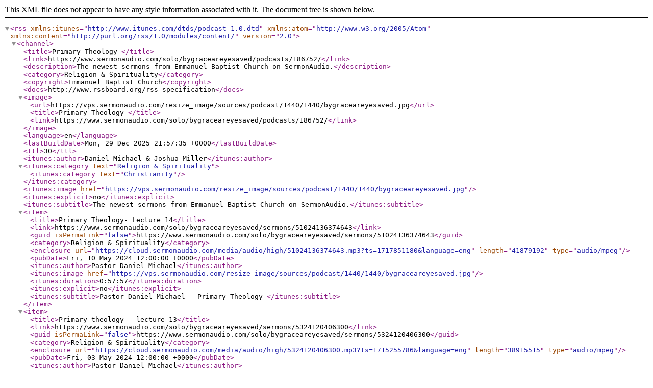

--- FILE ---
content_type: application/xml; charset=utf-8
request_url: https://feed.sermonaudio.com/186752
body_size: 1277
content:
<?xml version='1.0' encoding='UTF-8'?>
<rss xmlns:itunes="http://www.itunes.com/dtds/podcast-1.0.dtd" xmlns:atom="http://www.w3.org/2005/Atom" xmlns:content="http://purl.org/rss/1.0/modules/content/" version="2.0">
  <channel>
    <title>Primary Theology </title>
    <link>https://www.sermonaudio.com/solo/bygraceareyesaved/podcasts/186752/</link>
    <description>The newest sermons from Emmanuel Baptist Church on SermonAudio.</description>
    <category>Religion &amp; Spirituality</category>
    <copyright>Emmanuel Baptist Church</copyright>
    <docs>http://www.rssboard.org/rss-specification</docs>
    <image>
      <url>https://vps.sermonaudio.com/resize_image/sources/podcast/1440/1440/bygraceareyesaved.jpg</url>
      <title>Primary Theology </title>
      <link>https://www.sermonaudio.com/solo/bygraceareyesaved/podcasts/186752/</link>
    </image>
    <language>en</language>
    <lastBuildDate>Mon, 29 Dec 2025 21:57:35 +0000</lastBuildDate>
    <ttl>30</ttl>
    <itunes:author>Daniel Michael &amp; Joshua Miller</itunes:author>
    <itunes:category text="Religion &amp; Spirituality">
      <itunes:category text="Christianity"/>
    </itunes:category>
    <itunes:image href="https://vps.sermonaudio.com/resize_image/sources/podcast/1440/1440/bygraceareyesaved.jpg"/>
    <itunes:explicit>no</itunes:explicit>
    <itunes:subtitle>The newest sermons from Emmanuel Baptist Church on SermonAudio.</itunes:subtitle>
    <item>
      <title>Primary Theology- Lecture 14</title>
      <link>https://www.sermonaudio.com/solo/bygraceareyesaved/sermons/51024136374643</link>
      <guid isPermaLink="false">https://www.sermonaudio.com/solo/bygraceareyesaved/sermons/51024136374643</guid>
      <category>Religion &amp; Spirituality</category>
      <enclosure url="https://cloud.sermonaudio.com/media/audio/high/51024136374643.mp3?ts=1717851180&amp;language=eng" length="41879192" type="audio/mpeg"/>
      <pubDate>Fri, 10 May 2024 12:00:00 +0000</pubDate>
      <itunes:author>Pastor Daniel Michael</itunes:author>
      <itunes:image href="https://vps.sermonaudio.com/resize_image/sources/podcast/1440/1440/bygraceareyesaved.jpg"/>
      <itunes:duration>0:57:57</itunes:duration>
      <itunes:explicit>no</itunes:explicit>
      <itunes:subtitle>Pastor Daniel Michael - Primary Theology </itunes:subtitle>
    </item>
    <item>
      <title>Primary theology – lecture 13</title>
      <link>https://www.sermonaudio.com/solo/bygraceareyesaved/sermons/5324120406300</link>
      <guid isPermaLink="false">https://www.sermonaudio.com/solo/bygraceareyesaved/sermons/5324120406300</guid>
      <category>Religion &amp; Spirituality</category>
      <enclosure url="https://cloud.sermonaudio.com/media/audio/high/5324120406300.mp3?ts=1715255786&amp;language=eng" length="38915515" type="audio/mpeg"/>
      <pubDate>Fri, 03 May 2024 12:00:00 +0000</pubDate>
      <itunes:author>Pastor Daniel Michael</itunes:author>
      <itunes:image href="https://vps.sermonaudio.com/resize_image/sources/podcast/1440/1440/bygraceareyesaved.jpg"/>
      <itunes:duration>0:53:50</itunes:duration>
      <itunes:explicit>no</itunes:explicit>
      <itunes:subtitle>Pastor Daniel Michael - Primary Theology </itunes:subtitle>
    </item>
    <item>
      <title>Primary theology – lecture 12</title>
      <link>https://www.sermonaudio.com/solo/bygraceareyesaved/sermons/4262411228960</link>
      <guid isPermaLink="false">https://www.sermonaudio.com/solo/bygraceareyesaved/sermons/4262411228960</guid>
      <category>Religion &amp; Spirituality</category>
      <enclosure url="https://cloud.sermonaudio.com/media/audio/high/4262411228960.mp3?ts=1714094271&amp;language=eng" length="37430382" type="audio/mpeg"/>
      <pubDate>Fri, 26 Apr 2024 12:00:00 +0000</pubDate>
      <itunes:author>Pastor Daniel Michael</itunes:author>
      <itunes:image href="https://vps.sermonaudio.com/resize_image/sources/podcast/1440/1440/bygraceareyesaved.jpg"/>
      <itunes:duration>0:51:46</itunes:duration>
      <itunes:explicit>no</itunes:explicit>
      <itunes:subtitle>Pastor Daniel Michael - Primary Theology </itunes:subtitle>
    </item>
    <item>
      <title>Primary theology – lecture 11</title>
      <link>https://www.sermonaudio.com/solo/bygraceareyesaved/sermons/41924126333649</link>
      <guid isPermaLink="false">https://www.sermonaudio.com/solo/bygraceareyesaved/sermons/41924126333649</guid>
      <category>Religion &amp; Spirituality</category>
      <enclosure url="https://cloud.sermonaudio.com/media/audio/high/41924126333649.mp3?ts=1713528627&amp;language=eng" length="34609474" type="audio/mpeg"/>
      <pubDate>Fri, 19 Apr 2024 12:00:00 +0000</pubDate>
      <itunes:author>Pastor Daniel Michael</itunes:author>
      <itunes:image href="https://vps.sermonaudio.com/resize_image/sources/podcast/1440/1440/bygraceareyesaved.jpg"/>
      <itunes:duration>0:47:51</itunes:duration>
      <itunes:explicit>no</itunes:explicit>
      <itunes:subtitle>Pastor Daniel Michael - Primary Theology </itunes:subtitle>
    </item>
    <item>
      <title>Primary theology – lecture 10</title>
      <link>https://www.sermonaudio.com/solo/bygraceareyesaved/sermons/41224116161082</link>
      <guid isPermaLink="false">https://www.sermonaudio.com/solo/bygraceareyesaved/sermons/41224116161082</guid>
      <category>Religion &amp; Spirituality</category>
      <enclosure url="https://cloud.sermonaudio.com/media/audio/high/41224116161082.mp3?ts=1715256311&amp;language=eng" length="39869415" type="audio/mpeg"/>
      <pubDate>Fri, 12 Apr 2024 12:00:00 +0000</pubDate>
      <itunes:author>Pastor Daniel Michael</itunes:author>
      <itunes:image href="https://vps.sermonaudio.com/resize_image/sources/podcast/1440/1440/bygraceareyesaved.jpg"/>
      <itunes:duration>0:55:09</itunes:duration>
      <itunes:explicit>no</itunes:explicit>
      <itunes:subtitle>Pastor Daniel Michael - Primary Theology </itunes:subtitle>
    </item>
    <item>
      <title>Primary theology – lecture nine</title>
      <link>https://www.sermonaudio.com/solo/bygraceareyesaved/sermons/32224131156244</link>
      <guid isPermaLink="false">https://www.sermonaudio.com/solo/bygraceareyesaved/sermons/32224131156244</guid>
      <category>Religion &amp; Spirituality</category>
      <enclosure url="https://cloud.sermonaudio.com/media/audio/high/32224131156244.mp3?ts=1715255028&amp;language=eng" length="40788487" type="audio/mpeg"/>
      <pubDate>Fri, 22 Mar 2024 12:00:00 +0000</pubDate>
      <itunes:author>Pastor Daniel Michael</itunes:author>
      <itunes:image href="https://vps.sermonaudio.com/resize_image/sources/podcast/1440/1440/bygraceareyesaved.jpg"/>
      <itunes:duration>0:56:26</itunes:duration>
      <itunes:explicit>no</itunes:explicit>
      <itunes:subtitle>Pastor Daniel Michael - Primary Theology </itunes:subtitle>
    </item>
    <item>
      <title>Primary theology – lecture eight</title>
      <link>https://www.sermonaudio.com/solo/bygraceareyesaved/sermons/31524150421014</link>
      <guid isPermaLink="false">https://www.sermonaudio.com/solo/bygraceareyesaved/sermons/31524150421014</guid>
      <category>Religion &amp; Spirituality</category>
      <enclosure url="https://cloud.sermonaudio.com/media/audio/high/31524150421014.mp3?ts=1715255015&amp;language=eng" length="38398089" type="audio/mpeg"/>
      <pubDate>Fri, 15 Mar 2024 12:00:00 +0000</pubDate>
      <itunes:author>Pastor Daniel Michael</itunes:author>
      <itunes:image href="https://vps.sermonaudio.com/resize_image/sources/podcast/1440/1440/bygraceareyesaved.jpg"/>
      <itunes:duration>0:53:07</itunes:duration>
      <itunes:explicit>no</itunes:explicit>
      <itunes:subtitle>Pastor Daniel Michael - Primary Theology </itunes:subtitle>
    </item>
    <item>
      <title>Primary theology – lecture seven</title>
      <link>https://www.sermonaudio.com/solo/bygraceareyesaved/sermons/3824231266877</link>
      <guid isPermaLink="false">https://www.sermonaudio.com/solo/bygraceareyesaved/sermons/3824231266877</guid>
      <category>Religion &amp; Spirituality</category>
      <enclosure url="https://cloud.sermonaudio.com/media/audio/high/3824231266877.mp3?ts=1715256138&amp;language=eng" length="43085378" type="audio/mpeg"/>
      <pubDate>Fri, 08 Mar 2024 12:00:00 +0000</pubDate>
      <itunes:author>Pastor Daniel Michael</itunes:author>
      <itunes:image href="https://vps.sermonaudio.com/resize_image/sources/podcast/1440/1440/bygraceareyesaved.jpg"/>
      <itunes:duration>0:59:37</itunes:duration>
      <itunes:explicit>no</itunes:explicit>
      <itunes:subtitle>Pastor Daniel Michael - Primary Theology </itunes:subtitle>
    </item>
    <item>
      <title>Primary theology – lecture six</title>
      <link>https://www.sermonaudio.com/solo/bygraceareyesaved/sermons/3124216116081</link>
      <guid isPermaLink="false">https://www.sermonaudio.com/solo/bygraceareyesaved/sermons/3124216116081</guid>
      <category>Religion &amp; Spirituality</category>
      <enclosure url="https://cloud.sermonaudio.com/media/audio/high/3124216116081.mp3?ts=1715255305&amp;language=eng" length="42616900" type="audio/mpeg"/>
      <pubDate>Fri, 01 Mar 2024 12:00:00 +0000</pubDate>
      <itunes:author>Pastor Daniel Michael</itunes:author>
      <itunes:image href="https://vps.sermonaudio.com/resize_image/sources/podcast/1440/1440/bygraceareyesaved.jpg"/>
      <itunes:duration>0:58:58</itunes:duration>
      <itunes:explicit>no</itunes:explicit>
      <itunes:subtitle>Pastor Daniel Michael - Primary Theology </itunes:subtitle>
    </item>
    <item>
      <title>Practical theology – – lecture 5</title>
      <link>https://www.sermonaudio.com/solo/bygraceareyesaved/sermons/216242557285</link>
      <guid isPermaLink="false">https://www.sermonaudio.com/solo/bygraceareyesaved/sermons/216242557285</guid>
      <category>Religion &amp; Spirituality</category>
      <enclosure url="https://cloud.sermonaudio.com/media/audio/high/216242557285.mp3?ts=1741120524&amp;language=eng" length="40211754" type="audio/mpeg"/>
      <pubDate>Fri, 16 Feb 2024 12:00:00 +0000</pubDate>
      <itunes:author>Pastor Daniel Michael</itunes:author>
      <itunes:image href="https://vps.sermonaudio.com/resize_image/sources/podcast/1440/1440/bygraceareyesaved.jpg"/>
      <itunes:duration>0:55:38</itunes:duration>
      <itunes:explicit>no</itunes:explicit>
      <itunes:subtitle>Pastor Daniel Michael - Primary Theology </itunes:subtitle>
    </item>
    <item>
      <title>Primary theology – – lecture 4</title>
      <link>https://www.sermonaudio.com/solo/bygraceareyesaved/sermons/2924239592138</link>
      <guid isPermaLink="false">https://www.sermonaudio.com/solo/bygraceareyesaved/sermons/2924239592138</guid>
      <category>Religion &amp; Spirituality</category>
      <enclosure url="https://cloud.sermonaudio.com/media/audio/high/2924239592138.mp3?ts=1710123435&amp;language=eng" length="35697304" type="audio/mpeg"/>
      <pubDate>Fri, 09 Feb 2024 12:00:00 +0000</pubDate>
      <itunes:author>Pastor Daniel Michael</itunes:author>
      <itunes:image href="https://vps.sermonaudio.com/resize_image/sources/podcast/1440/1440/bygraceareyesaved.jpg"/>
      <itunes:duration>0:49:22</itunes:duration>
      <itunes:explicit>no</itunes:explicit>
      <itunes:subtitle>Pastor Daniel Michael - Primary Theology </itunes:subtitle>
    </item>
    <item>
      <title>Primary theology – Lecture 3</title>
      <link>https://www.sermonaudio.com/solo/bygraceareyesaved/sermons/2224237453002</link>
      <guid isPermaLink="false">https://www.sermonaudio.com/solo/bygraceareyesaved/sermons/2224237453002</guid>
      <category>Religion &amp; Spirituality</category>
      <enclosure url="https://cloud.sermonaudio.com/media/audio/high/2224237453002.mp3?ts=1706841721&amp;language=eng" length="34186179" type="audio/mpeg"/>
      <pubDate>Fri, 02 Feb 2024 12:00:00 +0000</pubDate>
      <itunes:author>Pastor Daniel Michael</itunes:author>
      <itunes:image href="https://vps.sermonaudio.com/resize_image/sources/podcast/1440/1440/bygraceareyesaved.jpg"/>
      <itunes:duration>0:47:16</itunes:duration>
      <itunes:explicit>no</itunes:explicit>
      <itunes:subtitle>Pastor Daniel Michael - Primary Theology </itunes:subtitle>
    </item>
    <item>
      <title>Primary Theology :Lecture 2</title>
      <link>https://www.sermonaudio.com/solo/bygraceareyesaved/sermons/12624347201461</link>
      <guid isPermaLink="false">https://www.sermonaudio.com/solo/bygraceareyesaved/sermons/12624347201461</guid>
      <category>Religion &amp; Spirituality</category>
      <enclosure url="https://cloud.sermonaudio.com/media/audio/high/12624347201461.mp3?ts=1706241200&amp;language=eng" length="43065918" type="audio/mpeg"/>
      <pubDate>Fri, 26 Jan 2024 12:00:00 +0000</pubDate>
      <itunes:author>Pastor Daniel Michael</itunes:author>
      <itunes:image href="https://vps.sermonaudio.com/resize_image/sources/podcast/1440/1440/bygraceareyesaved.jpg"/>
      <itunes:duration>0:59:35</itunes:duration>
      <itunes:explicit>no</itunes:explicit>
      <itunes:subtitle>Pastor Daniel Michael - Primary Theology </itunes:subtitle>
    </item>
    <item>
      <title>Primary theology: lecture one</title>
      <link>https://www.sermonaudio.com/solo/bygraceareyesaved/sermons/1122424441039</link>
      <guid isPermaLink="false">https://www.sermonaudio.com/solo/bygraceareyesaved/sermons/1122424441039</guid>
      <category>Religion &amp; Spirituality</category>
      <enclosure url="https://cloud.sermonaudio.com/media/audio/high/1122424441039.mp3?ts=1706284797&amp;language=eng" length="40728497" type="audio/mpeg"/>
      <pubDate>Fri, 12 Jan 2024 12:00:00 +0000</pubDate>
      <itunes:author>Pastor Daniel Michael</itunes:author>
      <itunes:image href="https://vps.sermonaudio.com/resize_image/sources/podcast/1440/1440/bygraceareyesaved.jpg"/>
      <itunes:duration>0:56:21</itunes:duration>
      <itunes:explicit>no</itunes:explicit>
      <itunes:subtitle>Pastor Daniel Michael - Primary Theology </itunes:subtitle>
    </item>
  </channel>
</rss>
